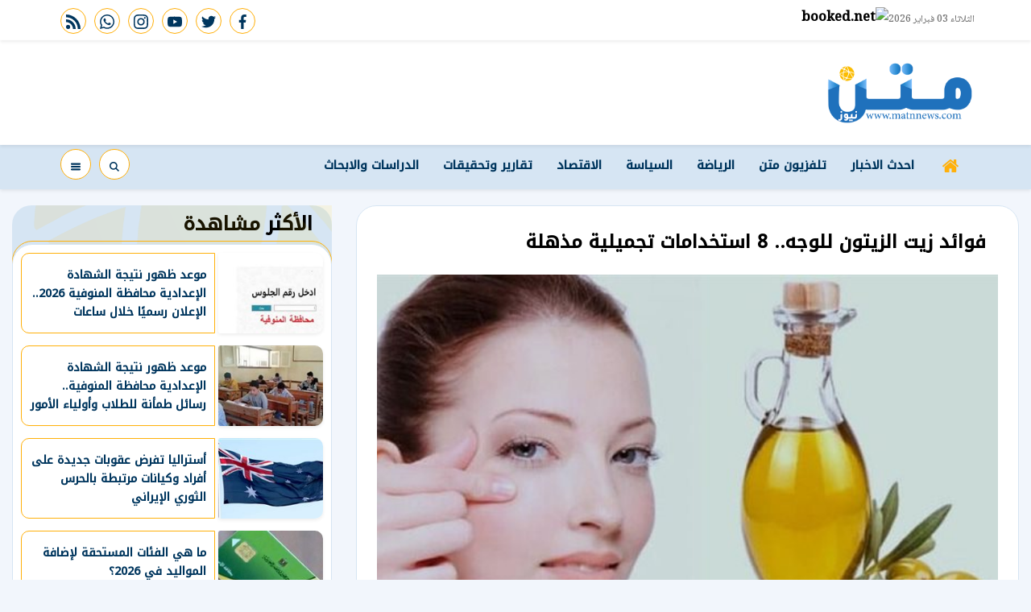

--- FILE ---
content_type: text/html; charset=utf-8
request_url: https://www.matnnews.com/177206
body_size: 14881
content:

 <!DOCTYPE html>
<html dir="rtl" lang="ar-eg">
<!-- 
DEVELOPED BY SYNC 2020 - www.synceg.com
-->
<head><meta http-equiv="Content-Type" content="text/html; charset=utf-8" /><meta http-equiv="X-UA-Compatible" content="IE=edge" /><meta charset="UTF-8">
    

<title>فوائد زيت الزيتون للوجه</title>


<meta property="og:title" content="فوائد زيت الزيتون للوجه.. 8 استخدامات تجميلية مذهلة" />
<meta property="og:type" content="article" />
<meta property="og:url" content="https://www.matnnews.com/177206" />
<meta property="og:image" content="https://www.matnnews.com/UploadCache/libfiles/18/2/600x338o/803.jpg" />
<meta property="og:description" content="تحظى فوائد زيت الزيتون للوجه باهتمام العديد من الفتيات المهتمات بجمال البشرة والعناية بها، حيث روتين العناية بالبشرة اليومي وكذلك الأسبوعي باستخدام ماسكات طبيعية من ضمنها ماسك زيت الزيتون" />
<meta itemprop="name" content="فوائد زيت الزيتون للوجه.. 8 استخدامات تجميلية مذهلة" />
<meta itemprop="description" content="تحظى فوائد زيت الزيتون للوجه باهتمام العديد من الفتيات المهتمات بجمال البشرة والعناية بها، حيث روتين العناية بالبشرة اليومي وكذلك الأسبوعي باستخدام ماسكات طبيعية من ضمنها ماسك زيت الزيتون" />
<meta name="description" content="تحظى فوائد زيت الزيتون للوجه باهتمام العديد من الفتيات المهتمات بجمال البشرة والعناية بها، حيث روتين العناية بالبشرة اليومي وكذلك الأسبوعي باستخدام ماسكات طبيعية من ضمنها ماسك زيت الزيتون" />
<meta itemprop="image" content="https://www.matnnews.com/UploadCache/libfiles/18/2/600x338o/803.jpg" />

 
<meta property="article:section" content="المنوعات" />
<meta property="article:published_time" content="2024-07-20T18:56:05Z" />
<meta property="article:modified_time" content="2024-07-20T18:56:05Z" />
<meta property="og:updated_time" content="2024-07-20T18:56:05Z" />

    <link rel="canonical" href="https://www.matnnews.com/177206" />
       <script type="application/ld+json">
        {
            "@context": "https://schema.org",
                "@type": "BreadcrumbList",
                    "itemListElement": [{
                        "@type": "ListItem",
                        "position": 1,
                        "name": " متن نيوز",
                        "item": "https://www.matnnews.com/"
                    }, {
                        "@type": "ListItem",
                        "position": 2,
                            "name": "المنوعات - متن نيوز",
                            "item": "https://www.matnnews.com/category/42"
                    }, {
                        "@type": "ListItem",
                        "position": 3,
                            "name": "فوائد زيت الزيتون للوجه.. 8 استخدامات تجميلية مذهلة",
                            "item":  "https://www.matnnews.com/177206"
                    }]
        }
    </script>
    <script type="application/ld+json">
{
  "@context": "https://schema.org",
  "@type": "NewsArticle",
  "mainEntityOfPage": {
    "@type": "WebPage",
    "@id": "https://www.matnnews.com/177206"
  },
  "headline": "فوائد زيت الزيتون للوجه.. 8 استخدامات تجميلية مذهلة",
  "description": "تحظى فوائد زيت الزيتون للوجه باهتمام العديد من الفتيات المهتمات بجمال البشرة والعناية بها، حيث روتين العناية بالبشرة اليومي وكذلك الأسبوعي باستخدام ماسكات طبيعية من ضمنها ماسك زيت الزيتون",
  "image": "https://www.matnnews.com/UploadCache/libfiles/18/2/600x338o/803.jpg",  
  "author": {
    "@type": "Organization",
    "name": "متن نيوز"
  },  
  "publisher": {
    "@type": "Organization",
    "name": "متن نيوز" ,
    "logo": {
      "@type": "ImageObject",
      "url": "https://www.matnnews.com/themes/matn/assets/images/logo-d.png"
    } 
  },
  "datePublished": "2024-07-20T18:56:05Z",
  "dateModified": "2024-07-20T18:56:05Z"
}
</script>

  
    <meta name="viewport" content="width=device-width, initial-scale=1.0">
  
     <link rel="preconnect" href="https://www.gstatic.com" crossorigin="">
    <link rel="preconnect" href="https://fonts.gstatic.com" crossorigin="">
    <link rel="preconnect" href="https://fonts.googleapis.com" crossorigin="">
    <link rel="preconnect" href="https://www.google.com" crossorigin="">
    <link rel="preconnect" href="https://www.facebook.com" crossorigin="">
    <link rel="preconnect" href="https://www.twitter.com" crossorigin="">
    <link rel="preconnect" href="https://www.youtube.com" crossorigin="">
 
    
    <link rel="preload" href="/themes/matn/assets/css/critical.css?r=1.6" as="style">
    <link rel="preload" href="/themes/matn/assets/js/lazysizes.min.js" as="script">
       <link rel="preload"
        href="https://fonts.googleapis.com/css2?family=Noto+Kufi+Arabic:wght@300;500&family=Noto+Naskh+Arabic:wght@500&display=swap"
        as="style">



    <link rel="apple-touch-icon" sizes="57x57" href="/themes/matn/assets/images/favicon/apple-icon-57x57.png">
    <link rel="apple-touch-icon" sizes="60x60" href="/themes/matn/assets/images/favicon/apple-icon-60x60.png">
    <link rel="apple-touch-icon" sizes="72x72" href="/themes/matn/assets/images/favicon/apple-icon-72x72.png">
    <link rel="apple-touch-icon" sizes="76x76" href="/themes/matn/assets/images/favicon/apple-icon-76x76.png">
    <link rel="apple-touch-icon" sizes="114x114" href="/themes/matn/assets/images/favicon/apple-icon-114x114.png">
    <link rel="apple-touch-icon" sizes="120x120" href="/themes/matn/assets/images/favicon/apple-icon-120x120.png">
    <link rel="apple-touch-icon" sizes="144x144" href="/themes/matn/assets/images/favicon/apple-icon-144x144.png">
    <link rel="apple-touch-icon" sizes="152x152" href="/themes/matn/assets/images/favicon/apple-icon-152x152.png">
    <link rel="apple-touch-icon" sizes="180x180" href="/themes/matn/assets/images/favicon/apple-icon-180x180.png">
    <link rel="icon" type="image/png" sizes="192x192" href="/themes/matn/assets/images/favicon/android-icon-192x192.png">
    <link rel="icon" type="image/png" sizes="32x32" href="/themes/matn/assets/images/favicon/favicon-32x32.png">
    <link rel="icon" type="image/png" sizes="96x96" href="/themes/matn/assets/images/favicon/favicon-96x96.png">
    <link rel="icon" type="image/png" sizes="16x16" href="/themes/matn/assets/images/favicon/favicon-16x16.png">
    <link rel="manifest" href="/themes/matn/assets/images/favicon/manifest.json?">
    <meta name="msapplication-TileColor" content="#252863">
    <meta name="msapplication-TileImage" content="/themes/matn/assets/images/favicon/ms-icon-144x144.png">
    <meta name="theme-color" content="#21abe2">
    <meta property="og:site_name" content="متن نيوز"/>
<meta property="fb:app_id" content=""/>
    <meta name="twitter:card" content="summary_large_image">
<meta name="twitter:creator" content="">
    


        <link rel="stylesheet" href="/themes/matn/assets/css/critical.css?1.6" media="all">
   <script type="text/javascript" src="/themes/matn/assets/js/lazysizes.min.js" async></script>

      <link
        href="https://fonts.googleapis.com/css2?family=Noto+Kufi+Arabic:wght@300;500&family=Noto+Naskh+Arabic:wght@500&display=swap"
        rel="stylesheet">
     

    <style>

        .row {
            min-width: 100%;
        }

        main{
            float:right;
            width: 100%;
        }
        .stick .sponser{
            background:transparent !important;
        }

        .adfull .cont {
           display: block !important;
        }
    </style>
    
 
    <!-- Global site tag (gtag.js) - Google Analytics -->
<script async src="https://www.googletagmanager.com/gtag/js?id=UA-218087927-1"></script>
<script>
  window.dataLayer = window.dataLayer || [];
  function gtag(){dataLayer.push(arguments);}
  gtag('js', new Date());

  gtag('config', 'UA-218087927-1');
</script>

</head>
<body class="rtl">
        

      



<header>
    <div class="top">
        <div class="container">
            <div class="date  ">

                الثلاثاء 03 فبراير 2026
            </div>

                 <div class="weather">
                <!-- weather widget start --><a target="_blank" href="https://www.booked.net/weather/matn-922"><img
                        src="https://w.bookcdn.com/weather/picture/5_922_1_1_137AE9_250_ffffff_333333_08488D_1_ffffff_333333_0_6.png?scode=2&domid=w209&anc_id=14426"
                        alt="booked.net" /></a><!-- weather widget end -->
            </div>


            <div class="social">
                <a  href="https://www.facebook.com/MatnNews" target="_blank" rel="noreferrer noopener nofollow"
                    title="  تابع    علي فيسبوك">
                    <span class="sr-only">facebook</span>
                    <svg class="icon">
                        <use xlink:href="/themes/matn/assets/images/icons.svg#facebook"></use>
                    </svg>


                </a>
                <a  href="https://twitter.com/MatnNews" target="_blank" rel="noreferrer noopener nofollow"
                    title="تابع    علي تويتر"><span class="sr-only">twitter</span>
                    <svg class="icon">
                        <use xlink:href="/themes/matn/assets/images/icons.svg#twitter"></use>
                    </svg>
                </a>
                <a  href="https://www.youtube.com/channel/UCnrGODS5RgE95tjyHXnEdcQ" target="_blank" rel="noreferrer noopener nofollow"
                    title="قناة    علي يوتيوب"><span class="sr-only">youtube</span>

                    <svg class="icon">
                        <use xlink:href="/themes/matn/assets/images/icons.svg#youtube"></use>
                    </svg></a>
                <a  href="https://www.instagram.com/matnnews/" target="_blank" rel="noreferrer noopener nofollow"
                    title="تابع    علي انستاجرام"><span class="sr-only">instagram</span>
                    <svg class="icon">
                        <use xlink:href="/themes/matn/assets/images/icons.svg#instagram-sketched"></use>
                    </svg></a>   
                
                <a  href="https://api.whatsapp.com/send?phone=00201128500652" target="_blank" rel="noreferrer noopener nofollow"
                    title="تابع    علي whatsapp"><span class="sr-only">whatsapp</span>
                    <svg class="icon">
                        <use xlink:href="/themes/matn/assets/images/icons.svg#whatsapp"></use>
                    </svg></a>
                <a  href="/rss" target="_blank" rel="noreferrer noopener nofollow"
                    title=" rss feed "><span class="sr-only">rss feed</span>
                    <svg class="icon">
                        <use xlink:href="/themes/matn/assets/images/icons.svg#rss"></use>
                    </svg></a>
            </div>


        </div>
    </div>
    <div class="md">
        <div class="container">


            <div class="logo-area">

                <a href="/" class="logo" title="متن نيوز">
                    
                     <img class="dark-logo" src="/themes/matn/assets/images/logo-d.png"  width="320" height="113"   alt="متن نيوز">
                 </a>






            </div>

            <div class="left-area">
                 

                       
                 
                </div>
            </div>









        </div>
    
     <div class="nav-stick">
    <div id="navbar"  data-sticky-class="sticky" data-sticky-wrap="true"	> 
      
         <nav class="navbar">
            <div class="container">
       

                <div class="nav-item-mobile">

                    <a href="#" class="btn btn-primary menu" data-pushbar-target="menu" title="menu"
                        rel="noreferrer noopener">
                        <svg class="icon">
                            <use xlink:href="/themes/matn/assets/images/icons.svg#right-align" />
                        </svg>
                    </a>

                    <a href="/" class="logo" title="متن نيوز">
                        
                        <img src="/themes/matn/assets/images/logo-d.png" width="168"  height="50" loading="lazy" alt="متن نيوز">
                      

                    </a>


                    <a href="#" class="btn btn-primary search" onclick="openSearch()" title="search"
                        rel="noreferrer noopener">
                        <svg class="icon">
                            <use xlink:href="/themes/matn/assets/images/icons.svg#magnifying-glass" />
                        </svg>
                    </a>
                </div>

                <div class="navbar-collapse">

                    <div class="logo-area">
                        <a href="/" class="logo" title="متن نيوز">
                            
                            <img src="/themes/matn/assets/images/logo-d.png"  loading="lazy">
                        </a>
 
                    </div>

                    

                       
                    <ul class="navbar-nav">
                        <li class="nav-item ">
                            <a href="/" class="nav-link" title=" متن نيوز ">
                                <svg class="icon">
                                    <use xlink:href="/themes/matn/assets/images/icons.svg#home" />
                                </svg>
                                 
                            </a>
                        </li>


                         
                        <li class="nav-item">
                            <a class="nav-link" href="/category/0">احدث الاخبار</a>
                        </li>
                        
                        <li class="nav-item">
                            <a class="nav-link" href="/category/43">تلفزيون متن</a>
                        </li>
                        
                        <li class="nav-item">
                            <a class="nav-link" href="/category/2">الرياضة</a>
                        </li>
                        
                        <li class="nav-item">
                            <a class="nav-link" href="/category/3">السياسة</a>
                        </li>
                        
                        <li class="nav-item">
                            <a class="nav-link" href="/category/26">الاقتصاد</a>
                        </li>
                        
                        <li class="nav-item">
                            <a class="nav-link" href="/category/44">تقارير وتحقيقات</a>
                        </li>
                        
                        <li class="nav-item">
                            <a class="nav-link" href="/category/40">الدراسات والابحاث</a>
                        </li>
                        
                        
                    </ul>
                       
                                            <div class="left-btns">
                                                 <a href="#" class="btn btn-primary menu" data-pushbar-target="menu" title="menu"
                                    rel="noreferrer noopener">
                                    <svg class="icon">
                                        <use xlink:href="/themes/matn/assets/images/icons.svg#list" />
                                    </svg>
                                     
    
    
    
                                </a>
 <a href="#" class="btn btn-primary search" onclick="openSearch()" title="search"
                        rel="noreferrer noopener">

                        <svg class="icon">
                            <use xlink:href="/themes/matn/assets/images/icons.svg#magnifying-glass" />
                        </svg>
                    </a>
                                                
                            
</div>

                </div>



                 </div>
               </nav>
           
      
    </div>
         </div>


     
</header>








<div class="container">

    <div class="sponser-cont" style="float: right; width:100%; z-index: 33;">
        <div class="stick stick-r" style="height: 0;" >
            <div class="sponser right  " id="stick-r" data-margin-top="60px">  
           
                
   </div>
        </div>
        <div class="stick stick-l" style="height: 0;">
            <div class="sponser left  " id="stick-l" data-margin-top="60px">
         
 

            </div>
        </div>



    </div>
</div>





    
   
  


   
    <main>



    
     


  


   
   
    




 <link rel="preload" href="/themes/matn/assets/css/article.css?r=1.4" as="style">
    <link rel="stylesheet" href="/themes/matn/assets/css/article.css?r=1.4" media="all">

 
<main>
 
 
    <style>

            article.cont  {
                padding:10px;
            }
     article   .post-info {
            float: right;
            width: 100%;
            font-size:12px;
            display:flex;
            flex-wrap:wrap;
            justify-content:space-between;
            line-height:28px;
            text-align:right;
            align-items:center;
            
        }
 article .social {
     width: auto;
  }


 article .btn-cat, article  .btn-share {
     font-size:12px !important;
     border-radius:4px !important;
     padding:0px 10px;
     background: #D6E5F3;
     color:#004070 !important;
     max-width:100px;
     overflow:hidden;
     text-overflow:ellipsis;
     display:inline-block;
     text-align:center;
     border:0 !important;
     
     
 }


  article  .btn-share  .icon  {
     fill:#004070 !important;
     width: 15px;
     height:15px;
 }
  .writer .icon, time .icon {
      width: 20px;
      height:20px;
      padding:3px;
      border-radius:50%;
       background: #D6E5F3;
     fill:#004070 !important;
     margin-left:5px;

  }
 @media(min-width: 1336px){
     article .post-info .social {
         flex-wrap:wrap;
         flex-direction:column;

         justify-content:center;
         align-items:center;
     }


     .article .post-info .btn {
         width: 100%;
     }
    article .post-info {
         width:100px !important;
         text-align:center;
         align-items:center;
         justify-content:center;
         
     }
    article.cont .main-img {
        margin-bottom:30px !important; 
    }
    article .post-info .writer{
            border-top: 1px solid #dcdc;
    width: 100px;
    margin-top: 10px;
    padding-top: 10px;

    }

        article .post-info .post-share{
            border-top:1px solid #dcdcdc;
            border-bottom:1px solid #dcdcdc;
            margin:10px 0;
            width:100% !important;
            border-radius:0 !important;
        }
    article .paragraph-list{
         width: calc(100% - 100px) !important;
         float:left;
         padding-right:15px;


     }
 }

 .paragraph-list{
     font-size:1.35rem;
     text-overflow:ellipsis;
    text-align:justify;
 }

 .share-bottom {
     width: 100% !important;
     padding:10px 0;
     text-align:center;
     justify-content:center;

 }
 .share-bottom a {
     width: 32px; height:32px;
     text-align:center;
     line-height:32px;
     margin:0 3px;
 }
@media(max-width: 991px){
    .hide-mobile {
    display:none;
}
   
}


.block.news-article .cont{
    margin-top: 0;
}

 </style>
 
<div class="container">
 
<div class="row">


    <div class="col-lg-8 right-col">
   <div class="block news-article">
    

 

                
       <article  class="cont">

    
               



    

   
<h1>فوائد زيت الزيتون للوجه.. 8 استخدامات تجميلية مذهلة</h1> 




 

  
                         
                    

               
<figure class="main-img">
<img class="lazyload" src="images/no.jpg"  srcset="
    /UploadCache/libfiles/18/2/400x225o/803.jpg 320w,
    /UploadCache/libfiles/18/2/600x338o/803.jpg 720w,
 "    sizes="100vw"  alt="فوائد زيت الزيتون"/> 
<figcaption class="brief">
فوائد زيت الزيتون للوجه
</figcaption>
</figure>
 
 
<div class="post-info">
 <time>
          <svg class="icon">
                                    <use xlink:href="/themes/matn/assets/images/icons.svg#clock" />
                                </svg>
      السبت 20/يوليو/2024 - 06:56 م 
                                        <span style="display:none"> 7/20/2024 6:56:05 PM </span>

 </time>
         
<a class="btn-cat" href="/category/42" title="المنوعات"> المنوعات </a>

                       <div class="writer" rel="author">
                            <svg class="icon">
                                    <use xlink:href="/themes/matn/assets/images/icons.svg#user" />
                                </svg>


 <a href="/writer/1" title="متابعات__متن نيوز">
        
         

        متابعات__متن نيوز</a>

                           

                                    


                                </div>
                      
<div class="post-share social-share social">
                            
                            <button type="button" class="mobile-native  share-native btn-share" aria-label="mobile native share-native">
                                <svg class="icon">
                                    <use xlink:href="/themes/matn/assets/images/icons.svg#share" />
                                </svg>


                                شارك


                            </button>


                            <a class="fb fbshare" target="_blank" href="" rel="noreferrer noopener nofollow" title="facebook share">
                                <svg class="icon">
                                    <use xlink:href="/themes/matn/assets/images/icons.svg#facebook" />
                                </svg>
                            </a>
                            <a class="tw twshare"
                               rel="noreferrer noopener nofollow"href=""  title="twitter share" target="_blank">
                                <svg class="icon">
                                    <use xlink:href="/themes/matn/assets/images/icons.svg#twitter" />
                                </svg>
                            </a>

                            <a class="ws whatsapp"
                               rel="noreferrer noopener nofollow"  href="" title="whatsapp share">
                                <svg class="icon">
                                    <use xlink:href="/themes/matn/assets/images/icons.svg#whatsapp" />
                                </svg>
                            </a>


    


                        </div>

     <a href="/print.aspx?id=177206"  class="btn-share" rel="nofollow noopener  noreferrer" target="_blank" aria-label="print">
                        <svg class="icon">
                                    <use xlink:href="/themes/matn/assets/images/icons.svg#printer" />
                                </svg>
                                طباعة
                         
                            </a>
</div>
     
<div class="paragraph-list">

 
    

 
      
     


                               
<p>تحظى&nbsp;فوائد زيت الزيتون للوجه باهتمام العديد من الفتيات المهتمات بجمال البشرة والعناية بها، حيث روتين العناية بالبشرة اليومي وكذلك الأسبوعي باستخدام ماسكات طبيعية من ضمنها ماسك زيت الزيتون نظرا لفوائده الجمالية التي نرصدها في السطور التالية.</p><p>&nbsp;</p><h2>فوائد زيت الزيتون للوجه</h2><p>تتنوع&nbsp;فوائد زيت الزيتون للوجه التي نوضحها لكم وفقا لتقرير منشور على موقع بولد سكاي:</p><p>&nbsp;</p><h3>له خصائص مرطبة</h3><p>تحتوي الزيوت النباتية على أحماض دهنية أساسية وتعتبر الأحماض الدهنية الأساسية مفيدة للغاية في إنتاج مستحضرات التجميل، ويتم استخدامها إما كمواد أولية نشطة أو مواد خام لتصنيع مركبات جديدة، حيث يتم دمج الأحماض الدهنية الأساسية بسهولة في طبقة الدهون المائية في الجلد وتعمل هذه الدهون الصحية على تغذية البشرة وترطيبها وحمايتها.</p><p>&nbsp;</p><h3>له خصائص مضادة للالتهابات</h3><p>زيت الزيتون هو علاج تقليدي للجروح والقروح والالتهابات، وتدعم دراسات مختلفة فعالية استخدامه الموضعي وغياب الآثار الجانبية، حيث يستخدم الزيتون منذ فترة طويلة لتسريع التئام الجروح، كما يمكن استخدامه لعلاج قرح القدم السكرية والتهاب الجلد التأتبي والتهاب الجلد الناتج عن الحفاضات وجروح شق العجان وقرحة الحلمة، ويحسن تلف الجلد والأنسجة المخاطية ويسرع التئام الجروح.</p><p>&nbsp;</p><h3>غني بالعناصر الغذائية</h3><p>من ضمن فوائد زيت الزيتون للوجه أيضا أنه يأتي من ثمار أشجار&nbsp;Olea europaea ويتكون بشكل أساسي من حمض الأوليك، مع كميات أقل من الأحماض الدهنية الأخرى مثل حمض اللينوليك وحمض البالمتيك، كما يحتوي زيت الزيتون على أكثر من 200 مركب كيميائي مختلف بما في ذلك الستيرولات والكاروتينات والكحوليات التربينية والمركبات الفينولية.</p><p>&nbsp;</p><h3>له خصائص مضادة للأكسدة</h3><p>يحتوي زيت الزيتون على كميات وفيرة من الفينولات المحبة للماء ذات خصائص مضادة للأكسدة أعلى من فيتامين&nbsp;E وتظهر مضادات الأكسدة هذه خصائص مضادة للالتهابات إذا تم تضمين زيت الزيتون في النظام الغذائي.</p><figure class="image"><img src="/Upload/libfiles/18/2/802.jpg"><figcaption>فوائد زيت الزيتون للوجه</figcaption></figure><h3>&nbsp;</h3><h3>له خصائص مضادة للشيخوخة</h3><p>من أبرز فوائد زيت الزيتون للوجه، أنه قد ينظم شيخوخة الجلد بفضل تأثيره المضاد للأكسدة والمستقر على الأغشية الخلوية، ووفقًا لدراسة، فإن زيت الزيتون البكر الممتاز المطبق على الجلد يؤخر ظهور سرطان الجلد عند تعرضه لأشعة&nbsp;UVB.</p><p>&nbsp;</p><h3>يهدئ حالات الجلد</h3><p>قد يساعد زيت الزيتون في إدارة بعض حالات الجلد فقد يعالج الزيتون الالتهاب الناجم عن الحفاضات عند الأطفال، حيث يحتوي السكوالين الموجود في زيت الزيتون على خصائص مضادة للأكسدة ومرطبة ويمكنه علاج التهاب الجلد الدهني وحب الشباب والصدفية والتهاب الجلد التأتبي، ومع ذلك، فإن العلاج يكون بالتزامن مع طرق علاجية أخرى وليس مستقلًا.&nbsp;</p><p>&nbsp;</p><h3>له خصائص مضادة للميكروبات</h3><p>يعتبر هيدروكسي تيروسول الموجود في زيت الزيتون عاملًا مضادًا للميكروبات جيدًا لعلاج الالتهابات البشرية، كما تدعم الدراسات الخصائص المضادة للفطريات للزيت</p><p>&nbsp;</p><h3>قد يحسن صحة الجلد بشكل عام</h3><p>زيت الزيتون مفيد لصحة الجلد بشكل عام، فهو يرطب البشرة ويمنع الشيخوخة المبكرة، ويحمي البشرة من الأشعة فوق البنفسجية، حيث يحتوي زيت مكافحة الشيخوخة أيضًا على الأوليوروبين الذي يعمل كمنظف قوي للجذور الحرة للأكسجين وبهذه الطريقة، قد يساعد في تغذية البشرة وتعزيز صحتها بشكل عام.</p><h2>&nbsp;</h2><h2>طريقة استخدام زيت الزيتون للوجه</h2><p>بعدما تعرفنا على فوائد زيت الزيتون للوجه، يمكن استخدام زيت الزيتون مباشرة كمرطب، وذلك عن طريق تدليك زيت الزيتون على البشرة بحركات دائرية صغيرة ولطيفة، كما يمكن إضافته إلى منتجات العناية بالبشرة وأقنعة الوجه والمستحضرات المصنوعة منزليًا، بل ويمكن خلط زيت الزيتون مع مكونات طبيعية أخرى مثل عصير البرتقال وعصير الليمون والشاي الأخضر والملح الوردي وما إلى ذلك لإضفاء فوائد زيت الزيتون للوجه.</p>



    </div>
               
           <div class="share-bottom social">
                            
                            <button type="button" class="mobile-native  share-native btn-share" aria-label="mobile native share-native">
                                <svg class="icon">
                                    <use xlink:href="/themes/matn/assets/images/icons.svg#share" />
                                </svg>


                                شارك


                            </button>


                            <a class="fb fbshare" target="_blank" href="" rel="noreferrer noopener nofollow" title="facebook share">
                                <svg class="icon">
                                    <use xlink:href="/themes/matn/assets/images/icons.svg#facebook" />
                                </svg>
                            </a>
                            <a class="tw twshare"
                               rel="noreferrer noopener nofollow"href=""  title="twitter share" target="_blank">
                                <svg class="icon">
                                    <use xlink:href="/themes/matn/assets/images/icons.svg#twitter" />
                                </svg>
                            </a>

                            <a class="ws whatsapp"
                               rel="noreferrer noopener nofollow"  href="" title="whatsapp share">
                                <svg class="icon">
                                    <use xlink:href="/themes/matn/assets/images/icons.svg#whatsapp" />
                                </svg>
                            </a>


    


                        </div>
 

 

            
           



                            
 
<div class="keywords">
    
<a class="btn btn-sm btn-primary" href="/keyword/15401">فوائد زيت الزيتون</a>

<a class="btn btn-sm btn-primary" href="/keyword/60128">فوائد زيت الزيتون للوجه</a>

<a class="btn btn-sm btn-primary" href="/keyword/96485">طريقة استخدام زيت الزيتون للوجه</a>

<a class="btn btn-sm btn-primary" href="/keyword/76176">أضرار تسخين زيت الزيتون</a>

<a class="btn btn-sm btn-primary" href="/keyword/15398">استخدام زيت الزيتون للشعر</a>


</div>


        
    </article>
        </div>
 
            



                
     
        </div>

    <div class="col-lg-4 left-col">
               
   


 


<div class="block  ">


    <div class="title">
       
             <h2>  الأكثر مشاهدة </h2> 
      
    </div>
            
        
                  
                  <div class="cont">
                     
                           

 

                     <div class="item-li  ">
                        <a href="/267090">
                           <div class="img-cont">
                              <img class="lazyload" src="/themes/matn/assets/images/no.jpg" data-src="/UploadCache/libfiles/26/9/200x112o/427.png" alt="" />
                           </div>
                      
                              <div class="txt-cont">
                                 
                                 <h3>   موعد ظهور نتيجة الشهادة الإعدادية محافظة المنوفية 2026.. الإعلان رسميًا خلال ساعات
                                 </h3>
                              </div>
                      
                        </a>
                     </div>


 

                     <div class="item-li  ">
                        <a href="/267094">
                           <div class="img-cont">
                              <img class="lazyload" src="/themes/matn/assets/images/no.jpg" data-src="/UploadCache/libfiles/26/9/200x112o/431.png" alt="" />
                           </div>
                      
                              <div class="txt-cont">
                                 
                                 <h3>   موعد ظهور نتيجة الشهادة الإعدادية محافظة المنوفية.. رسائل طمأنة للطلاب وأولياء الأمور حول دقة النتائج ونسب النجاح
                                 </h3>
                              </div>
                      
                        </a>
                     </div>


 

                     <div class="item-li  ">
                        <a href="/267168">
                           <div class="img-cont">
                              <img class="lazyload" src="/themes/matn/assets/images/no.jpg" data-src="/UploadCache/libfiles/26/9/200x112o/505.jpg" alt="" />
                           </div>
                      
                              <div class="txt-cont">
                                 
                                 <h3>   أستراليا تفرض عقوبات جديدة على أفراد وكيانات مرتبطة بالحرس الثوري الإيراني
                                 </h3>
                              </div>
                      
                        </a>
                     </div>


 

                     <div class="item-li  ">
                        <a href="/267169">
                           <div class="img-cont">
                              <img class="lazyload" src="/themes/matn/assets/images/no.jpg" data-src="/UploadCache/libfiles/26/9/200x112o/506.png" alt="" />
                           </div>
                      
                              <div class="txt-cont">
                                 
                                 <h3>   ما هي الفئات المستحقة لإضافة المواليد في 2026؟
                                 </h3>
                              </div>
                      
                        </a>
                     </div>


 

                     <div class="item-li  ">
                        <a href="/267167">
                           <div class="img-cont">
                              <img class="lazyload" src="/themes/matn/assets/images/no.jpg" data-src="/UploadCache/libfiles/26/9/200x112o/504.jpg" alt="" />
                           </div>
                      
                              <div class="txt-cont">
                                 
                                 <h3>   ترامب يصعّد هجومه على هارفارد ويطالبها بتعويضات تصل إلى مليار دولار
                                 </h3>
                              </div>
                      
                        </a>
                     </div>


 

                     <div class="item-li  ">
                        <a href="/267092">
                           <div class="img-cont">
                              <img class="lazyload" src="/themes/matn/assets/images/no.jpg" data-src="/UploadCache/libfiles/26/9/200x112o/429.png" alt="" />
                           </div>
                      
                              <div class="txt-cont">
                                 
                                 <h3>   لينك سريع.. نتيجة الصف الثالث الإعدادي بالمنوفية 2026 فور اعتمادها رسميًا
                                 </h3>
                              </div>
                      
                        </a>
                     </div>


 

                     <div class="item-li  ">
                        <a href="/267165">
                           <div class="img-cont">
                              <img class="lazyload" src="/themes/matn/assets/images/no.jpg" data-src="/UploadCache/libfiles/26/9/200x112o/502.jpg" alt="" />
                           </div>
                      
                              <div class="txt-cont">
                                 
                                 <h3>   إيران تهدد ترامب وأمريكا.. صلاة جنازة رمزية خلال شهر
                                 </h3>
                              </div>
                      
                        </a>
                     </div>


 

                     <div class="item-li  ">
                        <a href="/267166">
                           <div class="img-cont">
                              <img class="lazyload" src="/themes/matn/assets/images/no.jpg" data-src="/UploadCache/libfiles/26/9/200x112o/503.jpg" alt="" />
                           </div>
                      
                              <div class="txt-cont">
                                 
                                 <h3>   زيلينسكي: الحرب لن تنتهي دون ضغط على روسيا
                                 </h3>
                              </div>
                      
                        </a>
                     </div>

                     
                     
                       
                     
                     
                  </div>
                  
                  
                  
                
            
            
         </div>

 

    
    
    
    
    
    
    
    


    </div>





</div>
</div>
</main>
<script>
    document.addEventListener('DOMContentLoaded', function () {
        var urls = document.querySelectorAll('.paragraph-list a');

        for (var i = 0; i < urls.length; i++) {

            urls[i].setAttribute('target', '_blank');
        }

    });
</script>

<script>
    var url = "https://www.matnnews.com/177206";
    var title = "فوائد زيت الزيتون للوجه.. 8 استخدامات تجميلية مذهلة";
    var desc = '';

    var fbBtn = document.getElementsByClassName("fbshare");
    var twBtn = document.getElementsByClassName("twshare");
    var waBtn = document.getElementsByClassName("whatsapp");
    var tgBtn = document.getElementsByClassName("telegram");
    var vibBtn = document.getElementsByClassName("viber");
    var mailBtn = document.getElementsByClassName("mail");

    for (var i = 0; i < fbBtn.length; i++) {
        fbBtn[i].href = "https://www.facebook.com/sharer/sharer.php?u=" + url;
    }

    for (var i = 0; i < twBtn.length; i++) {
        twBtn[i].href = 'https://twitter.com/intent/tweet?text=' + title + url;
    }

    for (var i = 0; i < waBtn.length; i++) {
        waBtn[i].href = "whatsapp://send?text=" + title + " " + url;
    }

    for (var i = 0; i < tgBtn.length; i++) {
        tgBtn[i].href = "https://telegram.me/share/url?url=" + url + "&text=" + title;
    }

    for (var i = 0; i < vibBtn.length; i++) {
        vibBtn[i].href = "viber://forward?text=" + title + " " + url;
    }

    for (var i = 0; i < mailBtn.length; i++) {
        mailBtn[i].href = 'mailto:?body=' + encodeURIComponent(url) + '%0A%0A' + encodeURIComponent(desc) +
            '&subject=' + encodeURIComponent(title) + '';
    }

    var NativeShareBtn = document.getElementsByClassName("share-native");
    for (var i = 0; i < NativeShareBtn.length; i++) {
        NativeShareBtn[i].addEventListener('click', function () {

            if (typeof navigator.share === 'undefined') {
                log("No share API available!");
            } else {
                navigator.share({
                    title: '' + title + '',
                    url: '' + url + '',
                    text: '' + desc + ''
                })

                    .then(function () {
                        log("Share success!");
                    })
                    .catch(function () {
                        log("Share failure!");
                    });
            }
        });



    }
</script>

<script type="text/javascript">
    replaceOembeds();

    function replaceOembeds() {
        var allEmbeds = document.getElementsByTagName("OEMBED");

        while (allEmbeds.length != 0) {
            replaceOembedWithHtml(allEmbeds[0], extractLinkFromOembed(allEmbeds[0]));
            allEmbeds = document.getElementsByTagName("OEMBED");
        }

        runYoutubeLazyLoad();
     //   loadfbApi();
    }

    function replaceOembedWithHtml(element, sourceData) {
        if (sourceData.source.toLowerCase() === "youtube") {
            var html = '<div class="yt-embed"><div class="embed-wrap">' +
                '<div class="embed-container">' +
                '<div class="youtube" data-embed="' + sourceData.id + '">' +
                '<div class="play-button"> ' +
                '<svg class="icon"><use xlink:href="/themes/matn/assets/images/icons.svg#youtube"></use></svg>' +
                '</div>' +
                '</div></div></div></div>';

            replaceElementWithHtml(element, html);
        } else if (sourceData.source.toLowerCase() === "instagram") {
            var html = '<div class="instagram-embed"><iframe class="lazyload" width="320" height="440" data-src="https://instagram.com/p/' + sourceData.id + '/embed" frameborder="0"></iframe></div>';

            replaceElementWithHtml(element, html);
        } else if (sourceData.source.toLowerCase() === "twitter") {
            var html = '<div class="tw-embed"><iframe border=0 frameborder=0 height=250 width=550 src="https://twitframe.com/show?url=' + encodeURI(sourceData.url) + '"></iframe></div>';
            replaceElementWithHtml(element, html);
        } else if (sourceData.source.toLowerCase() === "facebook") {
            var html = '<div class="fb-embed"><div class="fb-video" data-href="' + sourceData.url + '" data-width="500" data-allowfullscreen="true" data-autoplay="true" data-show-captions="true"></div></div>'
            replaceElementWithHtml(element, html);
        } else {
            replaceElementWithHtml(element, "");
        }

    }

    function extractLinkFromOembed(element) {
        return getUrlSource(element.getAttribute("url"));
    }

    function getUrlSource(url) {
        var ytRegex = /http(?:s?):\/\/(?:www\.)?youtu(?:be\.com\/watch\?v=|\.be\/)([\w\-\_]*)(&(amp;)?‌​[\w\?‌​=]*)?/;
        var instaRegex = /(https?:\/\/www\.)?instagram\.com(\/p\/(\w+)\/?)/;
        var twitterRegex = /twitter\.com\/.*\/status(?:es)?\/([^\/\?]+)/;
        var fbRegex = /^https?:\/\/www\.facebook\.com.*\/(video(s)?|watch|story|posts)(\.php?|\/).+$/;

        if (ytRegex.test(url)) {
            return {
                source: "Youtube",
                url: url,
                id: ytRegex.exec(url)[1]
            };
        }

        if (instaRegex.test(url)) {
            return {
                source: "Instagram",
                url: url,
                id: instaRegex.exec(url)[3]
            };
        }

        if (twitterRegex.test(url)) {
            return {
                source: "Twitter",
                url: url,
                id: twitterRegex.exec(url)[1]
            };
        }

        if (fbRegex.test(url)) {
            return {
                source: "Facebook",
                url: url,
                id: fbRegex.exec(url)[1]
            };
          
        }

        return {
            source: "Unknown",
            url: url,
            id: ""
        };
    }

    function replaceElementWithHtml(element, html) {
        var str = html;
        var Obj = element; //any element to be fully replaced
        if (Obj.outerHTML) { //if outerHTML is supported
            Obj.outerHTML = str; ///it's simple replacement of whole element with contents of str var
        } else { //if outerHTML is not supported, there is a weird but crossbrowsered trick
            var tmpObj = document.createElement("div");
            tmpObj.innerHTML = '<!--THIS DATA SHOULD BE REPLACED-->';
            ObjParent = Obj.parentNode; //Okey, element should be parented
            ObjParent.replaceChild(tmpObj, Obj); //here we placing our temporary data instead of our target, so we can find it then and replace it into whatever we want to replace to
            ObjParent.innerHTML = ObjParent.innerHTML.replace('<div><!--THIS DATA SHOULD BE REPLACED--></div>', str);
        }
    }
    function loadfbApi() {
        var js = document.createElement('script');
        js.src =
            'https://connect.facebook.net/en_US/sdk.js#xfbml=1&version=v3.2';
        document.body.appendChild(js);
    }
    function runYoutubeLazyLoad() {
        /// youtube lazyload
        var youtube = document.querySelectorAll(".youtube");

        for (var i = 0; i < youtube.length; i++) {

            var source = "https://img.youtube.com/vi/" + youtube[i].dataset.embed +
                "/0.jpg";

            var image = new Image();
            image.src = "/themes/matn/assets/images/no.jpg";
            image.classList.add('lazyload');
            image.setAttribute("data-src", source);
            image.setAttribute("alt", "youtube");
            image.addEventListener("load", function () {
                youtube[i].appendChild(image);
            }(i));

            youtube[i].addEventListener("click", function () {

                var iframe = document.createElement("iframe");

                iframe.setAttribute("frameborder", "0");
                iframe.setAttribute("allowfullscreen", "");
                iframe.setAttribute("src", "https://www.youtube.com/embed/" + this.dataset
                    .embed + "?rel=0&showinfo=0&autoplay=1");

                this.innerHTML = "";
                this.appendChild(iframe);
            });
        };
    }
</script>

<script>
 

    /*
    window.onscroll = function () {
        var rect = document.getElementById('comments').getBoundingClientRect();
        if (rect.top < window.innerHeight) {
            loadAPI();
            window.onscroll = null;
        }
    }
    */
</script>



        








 
    
      </main>
     
        


<footer>

    
    <div  class="container" >

        <div class="logo-area"><a href="/" class="logo" title="">
   
     <img src="/themes/matn/assets/images/logo-d.png" width="236" height="70" loading="lazy" alt="متن نيوز">
</a>
            
            <div class="about">
                ، هي شبكة إخبارية ناطقة بالعربية تهتم بمستجدات الأحداث العربية والعالمية على مدار الساعة ،وكذلك الأخبار
                السياسية،
                والاقتصادية، والثقافية، والرياضية من كافة أنحاء العالم

            </div>


             <div class="social">
                <a   href="https://www.facebook.com/MatnNews" target="_blank" rel="noreferrer noopener nofollow"
                    title="  تابع    علي فيسبوك">
                    <span class="sr-only">facebook</span>
                    <svg class="icon">
                        <use xlink:href="/themes/matn/assets/images/icons.svg#facebook"></use>
                    </svg>


                </a>
                <a   href="https://twitter.com/MatnNews" target="_blank" rel="noreferrer noopener nofollow"
                    title="تابع    علي تويتر"><span class="sr-only">twitter</span>
                    <svg class="icon">
                        <use xlink:href="/themes/matn/assets/images/icons.svg#twitter"></use>
                    </svg>

                </a>
                <a  href="https://www.youtube.com/channel/UCnrGODS5RgE95tjyHXnEdcQ" target="_blank" rel="noreferrer noopener nofollow"
                    title="قناة    علي يوتيوب"><span class="sr-only">youtube</span>

                    <svg class="icon">
                        <use xlink:href="/themes/matn/assets/images/icons.svg#youtube"></use>
                    </svg></a>
                <a   href="https://www.instagram.com/matnnews/" target="_blank" rel="noreferrer noopener nofollow"
                    title="تابع    علي انستاجرام"><span class="sr-only">instagram</span>
                    <svg class="icon">
                        <use xlink:href="/themes/matn/assets/images/icons.svg#instagram-sketched"></use>
                    </svg></a>
                      <a  href="https://api.whatsapp.com/send?phone=00201128500652" target="_blank" rel="noreferrer noopener nofollow"
                    title="تابع    علي whatsapp"><span class="sr-only">whatsapp</span>
                    <svg class="icon">
                        <use xlink:href="/themes/matn/assets/images/icons.svg#whatsapp"></use>
                    </svg></a>
                <a   href="/rss.aspx" target="_blank" rel="noreferrer noopener nofollow"
                    title=" matn 24 .news rss feed "><span class="sr-only">rss feed</span>
                    <svg class="icon">
                        <use xlink:href="/themes/matn/assets/images/icons.svg#rss"></use>
                    </svg></a>
            </div>



        </div>
        
   

                    

         

  <div class="fnav main">
    
    
    <a class="menu-no-sub" href="/category/0">احدث الاخبار</a>

        
    
    <a class="menu-no-sub" href="/category/43">تلفزيون متن</a>

        
    
    <a class="menu-no-sub" href="/category/2">الرياضة</a>

        
    
    <a class="menu-no-sub" href="/category/3">السياسة</a>

        
    
    <a class="menu-no-sub" href="/category/26">الاقتصاد</a>

        
    
    <a class="menu-no-sub" href="/category/44">تقارير وتحقيقات</a>

        
    
    <a class="menu-no-sub" href="/category/40">الدراسات والابحاث</a>

        
    
    <a class="menu-no-sub" href="/category/33">المقالات</a>

        
    
    <a class="menu-no-sub" href="/category/21">الثقافة والفن</a>

        
    
    <a class="menu-no-sub" href="/category/22">انفوجراف متن</a>

        
    
    <a class="menu-no-sub" href="/category/42">المنوعات</a>

        
    
    <a class="menu-no-sub" href="/category/37">الصحة</a>

        
    
    <a class="menu-no-sub" href="/category/31">تعليم وتكنولوجيا</a>

        
    
    <a class="menu-no-sub" href="/category/45">حوارات</a>

        
</div>




 <div class="newsletter">

            <div class="icon-cont"><svg xmlns="http://www.w3.org/2000/svg" xmlns:xlink="http://www.w3.org/1999/xlink"
                    width="66" height="66" viewBox="0 0 66 66">
                    <image id="Image_8" data-name="Image 8" width="66" height="66"
                        xlink:href="[data-uri]" />
                </svg>
            </div>
            <div class="form">

                <p>
                    اشترك في النشرة الإخبارية لدينا لمتابعة احدث اخبار شبكة متن الاخبارية للعلوم والتكنولوجيا

                </p>


                <form action="">

                    <input type="email" class="form-control" placeholder="ادخل بريدك الاليكتروني">
                    <button type="submit" class="btn btn-secondary"> إشتراك</button>

                </form>

            </div>

        </div>








  </div> 

    <div class="copy">
<div class="container">
© 2021 matnnews.com All Rights Reserved. |<a href="https://synceg.com" title="sync solutions" target="_blank" rel="noreferrer noopener"> <img src="/themes/matn/assets/images/sync.svg" width="80" height="21" loading="lazy" alt="sync solutions">
</a>
</div>
</div>
    </footer>


<!-- side-nav-->
<div class="menu-nav" data-pushbar-id="menu" data-pushbar-direction="right" style="right: 0;
    transform: translateZ(0) translateX(100%);">

    <div class="nav-side-menu">
        <div class="brand">
            <a href="/" class="logo" title="متن نيوز"><img src="/themes/matn/assets/images/logo-d.png" width="101" height="30" alt="متن نيوز" loading="lazy"></a>
            <button type="button" aria-label="close" class="close" data-pushbar-close>
                <svg class="icon">
                    <use xlink:href="/themes/matn/assets/images/icons.svg#cancel"></use>
                </svg>
            </button>
        </div>
      
        <div class="menu-list" >
           
            <ul class="nav flex-column" style="margin:0;">

                <li class="nav-item">
                            <a class="nav-link" href="/" title="متن نيوز"> الرئيسية</a>
                        </li>
                         
                        <li class="nav-item">
                            <a class="nav-link" href="/category/0">احدث الاخبار</a>
                        </li>
                        
                        <li class="nav-item">
                            <a class="nav-link" href="/category/43">تلفزيون متن</a>
                        </li>
                        
                        <li class="nav-item">
                            <a class="nav-link" href="/category/2">الرياضة</a>
                        </li>
                        
                        <li class="nav-item">
                            <a class="nav-link" href="/category/3">السياسة</a>
                        </li>
                        
                        <li class="nav-item">
                            <a class="nav-link" href="/category/26">الاقتصاد</a>
                        </li>
                        
                        <li class="nav-item">
                            <a class="nav-link" href="/category/44">تقارير وتحقيقات</a>
                        </li>
                        
                        <li class="nav-item">
                            <a class="nav-link" href="/category/40">الدراسات والابحاث</a>
                        </li>
                        
                        <li class="nav-item">
                            <a class="nav-link" href="/category/33">المقالات</a>
                        </li>
                        
                        <li class="nav-item">
                            <a class="nav-link" href="/category/21">الثقافة والفن</a>
                        </li>
                        
                        <li class="nav-item">
                            <a class="nav-link" href="/category/22">انفوجراف متن</a>
                        </li>
                        
                        <li class="nav-item">
                            <a class="nav-link" href="/category/42">المنوعات</a>
                        </li>
                        
                        <li class="nav-item">
                            <a class="nav-link" href="/category/37">الصحة</a>
                        </li>
                        
                        <li class="nav-item">
                            <a class="nav-link" href="/category/31">تعليم وتكنولوجيا</a>
                        </li>
                        
                        <li class="nav-item">
                            <a class="nav-link" href="/category/45">حوارات</a>
                        </li>
                        



                </ul>



</div>

         <div class="social">
                <a   href="https://www.facebook.com/MatnNews" target="_blank" rel="noreferrer noopener nofollow"
                    title="  تابع    علي فيسبوك">
                    <span class="sr-only">facebook</span>
                    <svg class="icon">
                        <use xlink:href="/themes/matn/assets/images/icons.svg#facebook"></use>
                    </svg>


                </a>
                <a   href="https://twitter.com/MatnNews" target="_blank" rel="noreferrer noopener nofollow"
                    title="تابع    علي تويتر"><span class="sr-only">twitter</span>
                    <svg class="icon">
                        <use xlink:href="/themes/matn/assets/images/icons.svg#twitter"></use>
                    </svg>
                </a>
                <a   href="https://www.youtube.com/channel/UCnrGODS5RgE95tjyHXnEdcQ" target="_blank" rel="noreferrer noopener nofollow"
                    title="قناة    علي يوتيوب"><span class="sr-only">youtube</span>

                    <svg class="icon">
                        <use xlink:href="/themes/matn/assets/images/icons.svg#youtube"></use>
                    </svg></a>
                <a   href="https://www.instagram.com/matnnews/" target="_blank" rel="noreferrer noopener nofollow"
                    title="تابع    علي انستاجرام"><span class="sr-only">instagram</span>
                    <svg class="icon">
                        <use xlink:href="/themes/matn/assets/images/icons.svg#instagram-sketched"></use>
                    </svg></a>
                  <a  href="https://api.whatsapp.com/send?phone=00201128500652" target="_blank" rel="noreferrer noopener nofollow"
                    title="تابع    علي whatsapp"><span class="sr-only">whatsapp</span>
                    <svg class="icon">
                        <use xlink:href="/themes/matn/assets/images/icons.svg#whatsapp"></use>
                    </svg></a>
                <a   href="/rss" target="_blank" rel="noreferrer noopener nofollow"
                    title=" rss feed "><span class="sr-only">rss feed</span>
                    <svg class="icon">
                        <use xlink:href="/themes/matn/assets/images/icons.svg#rss"></use>
                    </svg></a>
            </div>
        </div>
    </div>

<div id="search-box">
    <button type="button" class="close" onclick="closeSearch()">×</button>
    <form id="search-form" action="/search/term">
        <label for="search"></label>
        <input type="search" id="search" name="w" value="" placeholder="  إكتب كلمة البحث هنا" />
        <div class="btns">
            <button type="submit" class="btn btn-primary" aria-label="search"> <svg class="icon">
                    <use xlink:href="/themes/matn/assets/images/icons.svg#magnifying-glass"></use>
                </svg></a> بحث</button>
            <button type="button" class="btn btn-primary" onclick="closeSearch()"> إلغاء</button>
        </div>

    </form>
</div>


 

     
     <script type="text/javascript" src="/themes/matn/assets/js/core-min.js?r=1.2"></script>



  

<script defer src="https://static.cloudflareinsights.com/beacon.min.js/vcd15cbe7772f49c399c6a5babf22c1241717689176015" integrity="sha512-ZpsOmlRQV6y907TI0dKBHq9Md29nnaEIPlkf84rnaERnq6zvWvPUqr2ft8M1aS28oN72PdrCzSjY4U6VaAw1EQ==" data-cf-beacon='{"version":"2024.11.0","token":"d8f35c21b5064b429a819b2331c8ab65","r":1,"server_timing":{"name":{"cfCacheStatus":true,"cfEdge":true,"cfExtPri":true,"cfL4":true,"cfOrigin":true,"cfSpeedBrain":true},"location_startswith":null}}' crossorigin="anonymous"></script>
</body>
</html>